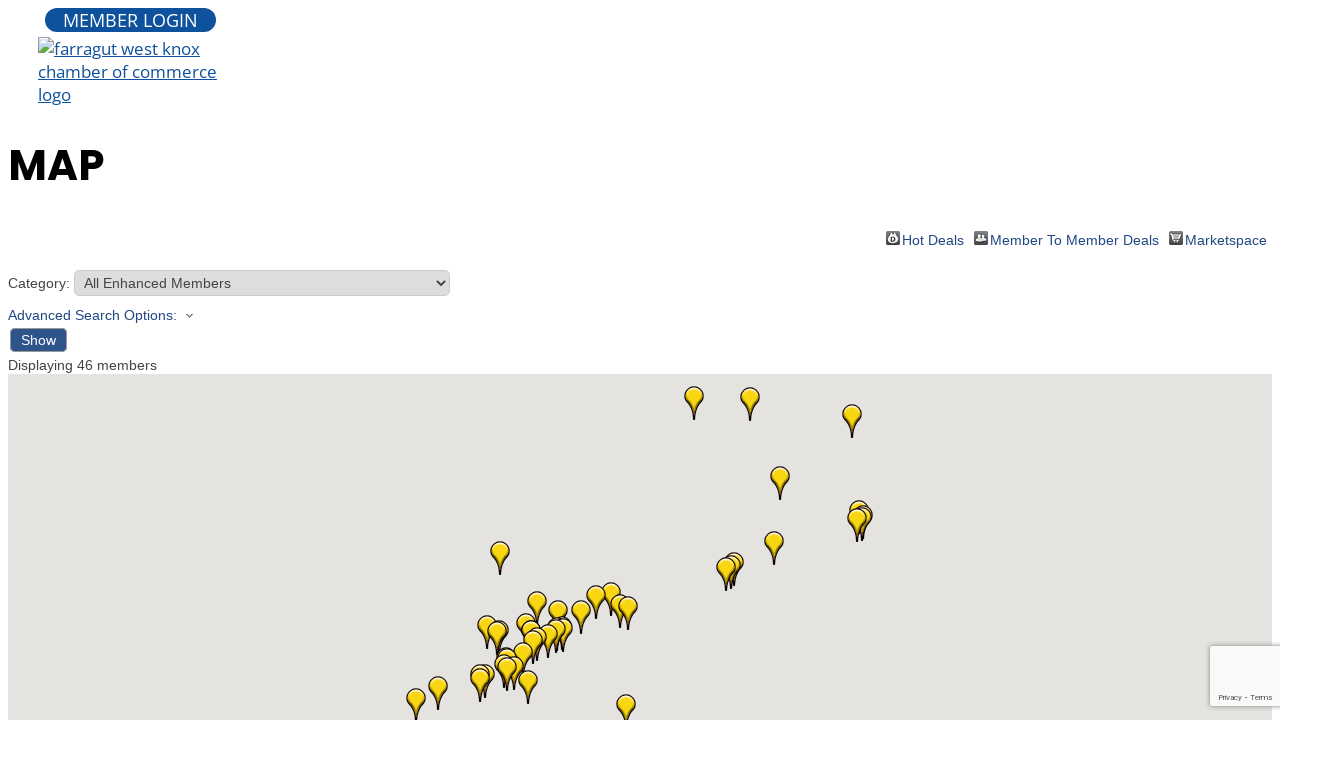

--- FILE ---
content_type: text/html; charset=utf-8
request_url: https://www.google.com/recaptcha/enterprise/anchor?ar=1&k=6LfI_T8rAAAAAMkWHrLP_GfSf3tLy9tKa839wcWa&co=aHR0cHM6Ly9tZW1iZXJzLmZhcnJhZ3V0Y2hhbWJlci5jb206NDQz&hl=en&v=N67nZn4AqZkNcbeMu4prBgzg&size=invisible&anchor-ms=20000&execute-ms=30000&cb=dhkju2puac6c
body_size: 48869
content:
<!DOCTYPE HTML><html dir="ltr" lang="en"><head><meta http-equiv="Content-Type" content="text/html; charset=UTF-8">
<meta http-equiv="X-UA-Compatible" content="IE=edge">
<title>reCAPTCHA</title>
<style type="text/css">
/* cyrillic-ext */
@font-face {
  font-family: 'Roboto';
  font-style: normal;
  font-weight: 400;
  font-stretch: 100%;
  src: url(//fonts.gstatic.com/s/roboto/v48/KFO7CnqEu92Fr1ME7kSn66aGLdTylUAMa3GUBHMdazTgWw.woff2) format('woff2');
  unicode-range: U+0460-052F, U+1C80-1C8A, U+20B4, U+2DE0-2DFF, U+A640-A69F, U+FE2E-FE2F;
}
/* cyrillic */
@font-face {
  font-family: 'Roboto';
  font-style: normal;
  font-weight: 400;
  font-stretch: 100%;
  src: url(//fonts.gstatic.com/s/roboto/v48/KFO7CnqEu92Fr1ME7kSn66aGLdTylUAMa3iUBHMdazTgWw.woff2) format('woff2');
  unicode-range: U+0301, U+0400-045F, U+0490-0491, U+04B0-04B1, U+2116;
}
/* greek-ext */
@font-face {
  font-family: 'Roboto';
  font-style: normal;
  font-weight: 400;
  font-stretch: 100%;
  src: url(//fonts.gstatic.com/s/roboto/v48/KFO7CnqEu92Fr1ME7kSn66aGLdTylUAMa3CUBHMdazTgWw.woff2) format('woff2');
  unicode-range: U+1F00-1FFF;
}
/* greek */
@font-face {
  font-family: 'Roboto';
  font-style: normal;
  font-weight: 400;
  font-stretch: 100%;
  src: url(//fonts.gstatic.com/s/roboto/v48/KFO7CnqEu92Fr1ME7kSn66aGLdTylUAMa3-UBHMdazTgWw.woff2) format('woff2');
  unicode-range: U+0370-0377, U+037A-037F, U+0384-038A, U+038C, U+038E-03A1, U+03A3-03FF;
}
/* math */
@font-face {
  font-family: 'Roboto';
  font-style: normal;
  font-weight: 400;
  font-stretch: 100%;
  src: url(//fonts.gstatic.com/s/roboto/v48/KFO7CnqEu92Fr1ME7kSn66aGLdTylUAMawCUBHMdazTgWw.woff2) format('woff2');
  unicode-range: U+0302-0303, U+0305, U+0307-0308, U+0310, U+0312, U+0315, U+031A, U+0326-0327, U+032C, U+032F-0330, U+0332-0333, U+0338, U+033A, U+0346, U+034D, U+0391-03A1, U+03A3-03A9, U+03B1-03C9, U+03D1, U+03D5-03D6, U+03F0-03F1, U+03F4-03F5, U+2016-2017, U+2034-2038, U+203C, U+2040, U+2043, U+2047, U+2050, U+2057, U+205F, U+2070-2071, U+2074-208E, U+2090-209C, U+20D0-20DC, U+20E1, U+20E5-20EF, U+2100-2112, U+2114-2115, U+2117-2121, U+2123-214F, U+2190, U+2192, U+2194-21AE, U+21B0-21E5, U+21F1-21F2, U+21F4-2211, U+2213-2214, U+2216-22FF, U+2308-230B, U+2310, U+2319, U+231C-2321, U+2336-237A, U+237C, U+2395, U+239B-23B7, U+23D0, U+23DC-23E1, U+2474-2475, U+25AF, U+25B3, U+25B7, U+25BD, U+25C1, U+25CA, U+25CC, U+25FB, U+266D-266F, U+27C0-27FF, U+2900-2AFF, U+2B0E-2B11, U+2B30-2B4C, U+2BFE, U+3030, U+FF5B, U+FF5D, U+1D400-1D7FF, U+1EE00-1EEFF;
}
/* symbols */
@font-face {
  font-family: 'Roboto';
  font-style: normal;
  font-weight: 400;
  font-stretch: 100%;
  src: url(//fonts.gstatic.com/s/roboto/v48/KFO7CnqEu92Fr1ME7kSn66aGLdTylUAMaxKUBHMdazTgWw.woff2) format('woff2');
  unicode-range: U+0001-000C, U+000E-001F, U+007F-009F, U+20DD-20E0, U+20E2-20E4, U+2150-218F, U+2190, U+2192, U+2194-2199, U+21AF, U+21E6-21F0, U+21F3, U+2218-2219, U+2299, U+22C4-22C6, U+2300-243F, U+2440-244A, U+2460-24FF, U+25A0-27BF, U+2800-28FF, U+2921-2922, U+2981, U+29BF, U+29EB, U+2B00-2BFF, U+4DC0-4DFF, U+FFF9-FFFB, U+10140-1018E, U+10190-1019C, U+101A0, U+101D0-101FD, U+102E0-102FB, U+10E60-10E7E, U+1D2C0-1D2D3, U+1D2E0-1D37F, U+1F000-1F0FF, U+1F100-1F1AD, U+1F1E6-1F1FF, U+1F30D-1F30F, U+1F315, U+1F31C, U+1F31E, U+1F320-1F32C, U+1F336, U+1F378, U+1F37D, U+1F382, U+1F393-1F39F, U+1F3A7-1F3A8, U+1F3AC-1F3AF, U+1F3C2, U+1F3C4-1F3C6, U+1F3CA-1F3CE, U+1F3D4-1F3E0, U+1F3ED, U+1F3F1-1F3F3, U+1F3F5-1F3F7, U+1F408, U+1F415, U+1F41F, U+1F426, U+1F43F, U+1F441-1F442, U+1F444, U+1F446-1F449, U+1F44C-1F44E, U+1F453, U+1F46A, U+1F47D, U+1F4A3, U+1F4B0, U+1F4B3, U+1F4B9, U+1F4BB, U+1F4BF, U+1F4C8-1F4CB, U+1F4D6, U+1F4DA, U+1F4DF, U+1F4E3-1F4E6, U+1F4EA-1F4ED, U+1F4F7, U+1F4F9-1F4FB, U+1F4FD-1F4FE, U+1F503, U+1F507-1F50B, U+1F50D, U+1F512-1F513, U+1F53E-1F54A, U+1F54F-1F5FA, U+1F610, U+1F650-1F67F, U+1F687, U+1F68D, U+1F691, U+1F694, U+1F698, U+1F6AD, U+1F6B2, U+1F6B9-1F6BA, U+1F6BC, U+1F6C6-1F6CF, U+1F6D3-1F6D7, U+1F6E0-1F6EA, U+1F6F0-1F6F3, U+1F6F7-1F6FC, U+1F700-1F7FF, U+1F800-1F80B, U+1F810-1F847, U+1F850-1F859, U+1F860-1F887, U+1F890-1F8AD, U+1F8B0-1F8BB, U+1F8C0-1F8C1, U+1F900-1F90B, U+1F93B, U+1F946, U+1F984, U+1F996, U+1F9E9, U+1FA00-1FA6F, U+1FA70-1FA7C, U+1FA80-1FA89, U+1FA8F-1FAC6, U+1FACE-1FADC, U+1FADF-1FAE9, U+1FAF0-1FAF8, U+1FB00-1FBFF;
}
/* vietnamese */
@font-face {
  font-family: 'Roboto';
  font-style: normal;
  font-weight: 400;
  font-stretch: 100%;
  src: url(//fonts.gstatic.com/s/roboto/v48/KFO7CnqEu92Fr1ME7kSn66aGLdTylUAMa3OUBHMdazTgWw.woff2) format('woff2');
  unicode-range: U+0102-0103, U+0110-0111, U+0128-0129, U+0168-0169, U+01A0-01A1, U+01AF-01B0, U+0300-0301, U+0303-0304, U+0308-0309, U+0323, U+0329, U+1EA0-1EF9, U+20AB;
}
/* latin-ext */
@font-face {
  font-family: 'Roboto';
  font-style: normal;
  font-weight: 400;
  font-stretch: 100%;
  src: url(//fonts.gstatic.com/s/roboto/v48/KFO7CnqEu92Fr1ME7kSn66aGLdTylUAMa3KUBHMdazTgWw.woff2) format('woff2');
  unicode-range: U+0100-02BA, U+02BD-02C5, U+02C7-02CC, U+02CE-02D7, U+02DD-02FF, U+0304, U+0308, U+0329, U+1D00-1DBF, U+1E00-1E9F, U+1EF2-1EFF, U+2020, U+20A0-20AB, U+20AD-20C0, U+2113, U+2C60-2C7F, U+A720-A7FF;
}
/* latin */
@font-face {
  font-family: 'Roboto';
  font-style: normal;
  font-weight: 400;
  font-stretch: 100%;
  src: url(//fonts.gstatic.com/s/roboto/v48/KFO7CnqEu92Fr1ME7kSn66aGLdTylUAMa3yUBHMdazQ.woff2) format('woff2');
  unicode-range: U+0000-00FF, U+0131, U+0152-0153, U+02BB-02BC, U+02C6, U+02DA, U+02DC, U+0304, U+0308, U+0329, U+2000-206F, U+20AC, U+2122, U+2191, U+2193, U+2212, U+2215, U+FEFF, U+FFFD;
}
/* cyrillic-ext */
@font-face {
  font-family: 'Roboto';
  font-style: normal;
  font-weight: 500;
  font-stretch: 100%;
  src: url(//fonts.gstatic.com/s/roboto/v48/KFO7CnqEu92Fr1ME7kSn66aGLdTylUAMa3GUBHMdazTgWw.woff2) format('woff2');
  unicode-range: U+0460-052F, U+1C80-1C8A, U+20B4, U+2DE0-2DFF, U+A640-A69F, U+FE2E-FE2F;
}
/* cyrillic */
@font-face {
  font-family: 'Roboto';
  font-style: normal;
  font-weight: 500;
  font-stretch: 100%;
  src: url(//fonts.gstatic.com/s/roboto/v48/KFO7CnqEu92Fr1ME7kSn66aGLdTylUAMa3iUBHMdazTgWw.woff2) format('woff2');
  unicode-range: U+0301, U+0400-045F, U+0490-0491, U+04B0-04B1, U+2116;
}
/* greek-ext */
@font-face {
  font-family: 'Roboto';
  font-style: normal;
  font-weight: 500;
  font-stretch: 100%;
  src: url(//fonts.gstatic.com/s/roboto/v48/KFO7CnqEu92Fr1ME7kSn66aGLdTylUAMa3CUBHMdazTgWw.woff2) format('woff2');
  unicode-range: U+1F00-1FFF;
}
/* greek */
@font-face {
  font-family: 'Roboto';
  font-style: normal;
  font-weight: 500;
  font-stretch: 100%;
  src: url(//fonts.gstatic.com/s/roboto/v48/KFO7CnqEu92Fr1ME7kSn66aGLdTylUAMa3-UBHMdazTgWw.woff2) format('woff2');
  unicode-range: U+0370-0377, U+037A-037F, U+0384-038A, U+038C, U+038E-03A1, U+03A3-03FF;
}
/* math */
@font-face {
  font-family: 'Roboto';
  font-style: normal;
  font-weight: 500;
  font-stretch: 100%;
  src: url(//fonts.gstatic.com/s/roboto/v48/KFO7CnqEu92Fr1ME7kSn66aGLdTylUAMawCUBHMdazTgWw.woff2) format('woff2');
  unicode-range: U+0302-0303, U+0305, U+0307-0308, U+0310, U+0312, U+0315, U+031A, U+0326-0327, U+032C, U+032F-0330, U+0332-0333, U+0338, U+033A, U+0346, U+034D, U+0391-03A1, U+03A3-03A9, U+03B1-03C9, U+03D1, U+03D5-03D6, U+03F0-03F1, U+03F4-03F5, U+2016-2017, U+2034-2038, U+203C, U+2040, U+2043, U+2047, U+2050, U+2057, U+205F, U+2070-2071, U+2074-208E, U+2090-209C, U+20D0-20DC, U+20E1, U+20E5-20EF, U+2100-2112, U+2114-2115, U+2117-2121, U+2123-214F, U+2190, U+2192, U+2194-21AE, U+21B0-21E5, U+21F1-21F2, U+21F4-2211, U+2213-2214, U+2216-22FF, U+2308-230B, U+2310, U+2319, U+231C-2321, U+2336-237A, U+237C, U+2395, U+239B-23B7, U+23D0, U+23DC-23E1, U+2474-2475, U+25AF, U+25B3, U+25B7, U+25BD, U+25C1, U+25CA, U+25CC, U+25FB, U+266D-266F, U+27C0-27FF, U+2900-2AFF, U+2B0E-2B11, U+2B30-2B4C, U+2BFE, U+3030, U+FF5B, U+FF5D, U+1D400-1D7FF, U+1EE00-1EEFF;
}
/* symbols */
@font-face {
  font-family: 'Roboto';
  font-style: normal;
  font-weight: 500;
  font-stretch: 100%;
  src: url(//fonts.gstatic.com/s/roboto/v48/KFO7CnqEu92Fr1ME7kSn66aGLdTylUAMaxKUBHMdazTgWw.woff2) format('woff2');
  unicode-range: U+0001-000C, U+000E-001F, U+007F-009F, U+20DD-20E0, U+20E2-20E4, U+2150-218F, U+2190, U+2192, U+2194-2199, U+21AF, U+21E6-21F0, U+21F3, U+2218-2219, U+2299, U+22C4-22C6, U+2300-243F, U+2440-244A, U+2460-24FF, U+25A0-27BF, U+2800-28FF, U+2921-2922, U+2981, U+29BF, U+29EB, U+2B00-2BFF, U+4DC0-4DFF, U+FFF9-FFFB, U+10140-1018E, U+10190-1019C, U+101A0, U+101D0-101FD, U+102E0-102FB, U+10E60-10E7E, U+1D2C0-1D2D3, U+1D2E0-1D37F, U+1F000-1F0FF, U+1F100-1F1AD, U+1F1E6-1F1FF, U+1F30D-1F30F, U+1F315, U+1F31C, U+1F31E, U+1F320-1F32C, U+1F336, U+1F378, U+1F37D, U+1F382, U+1F393-1F39F, U+1F3A7-1F3A8, U+1F3AC-1F3AF, U+1F3C2, U+1F3C4-1F3C6, U+1F3CA-1F3CE, U+1F3D4-1F3E0, U+1F3ED, U+1F3F1-1F3F3, U+1F3F5-1F3F7, U+1F408, U+1F415, U+1F41F, U+1F426, U+1F43F, U+1F441-1F442, U+1F444, U+1F446-1F449, U+1F44C-1F44E, U+1F453, U+1F46A, U+1F47D, U+1F4A3, U+1F4B0, U+1F4B3, U+1F4B9, U+1F4BB, U+1F4BF, U+1F4C8-1F4CB, U+1F4D6, U+1F4DA, U+1F4DF, U+1F4E3-1F4E6, U+1F4EA-1F4ED, U+1F4F7, U+1F4F9-1F4FB, U+1F4FD-1F4FE, U+1F503, U+1F507-1F50B, U+1F50D, U+1F512-1F513, U+1F53E-1F54A, U+1F54F-1F5FA, U+1F610, U+1F650-1F67F, U+1F687, U+1F68D, U+1F691, U+1F694, U+1F698, U+1F6AD, U+1F6B2, U+1F6B9-1F6BA, U+1F6BC, U+1F6C6-1F6CF, U+1F6D3-1F6D7, U+1F6E0-1F6EA, U+1F6F0-1F6F3, U+1F6F7-1F6FC, U+1F700-1F7FF, U+1F800-1F80B, U+1F810-1F847, U+1F850-1F859, U+1F860-1F887, U+1F890-1F8AD, U+1F8B0-1F8BB, U+1F8C0-1F8C1, U+1F900-1F90B, U+1F93B, U+1F946, U+1F984, U+1F996, U+1F9E9, U+1FA00-1FA6F, U+1FA70-1FA7C, U+1FA80-1FA89, U+1FA8F-1FAC6, U+1FACE-1FADC, U+1FADF-1FAE9, U+1FAF0-1FAF8, U+1FB00-1FBFF;
}
/* vietnamese */
@font-face {
  font-family: 'Roboto';
  font-style: normal;
  font-weight: 500;
  font-stretch: 100%;
  src: url(//fonts.gstatic.com/s/roboto/v48/KFO7CnqEu92Fr1ME7kSn66aGLdTylUAMa3OUBHMdazTgWw.woff2) format('woff2');
  unicode-range: U+0102-0103, U+0110-0111, U+0128-0129, U+0168-0169, U+01A0-01A1, U+01AF-01B0, U+0300-0301, U+0303-0304, U+0308-0309, U+0323, U+0329, U+1EA0-1EF9, U+20AB;
}
/* latin-ext */
@font-face {
  font-family: 'Roboto';
  font-style: normal;
  font-weight: 500;
  font-stretch: 100%;
  src: url(//fonts.gstatic.com/s/roboto/v48/KFO7CnqEu92Fr1ME7kSn66aGLdTylUAMa3KUBHMdazTgWw.woff2) format('woff2');
  unicode-range: U+0100-02BA, U+02BD-02C5, U+02C7-02CC, U+02CE-02D7, U+02DD-02FF, U+0304, U+0308, U+0329, U+1D00-1DBF, U+1E00-1E9F, U+1EF2-1EFF, U+2020, U+20A0-20AB, U+20AD-20C0, U+2113, U+2C60-2C7F, U+A720-A7FF;
}
/* latin */
@font-face {
  font-family: 'Roboto';
  font-style: normal;
  font-weight: 500;
  font-stretch: 100%;
  src: url(//fonts.gstatic.com/s/roboto/v48/KFO7CnqEu92Fr1ME7kSn66aGLdTylUAMa3yUBHMdazQ.woff2) format('woff2');
  unicode-range: U+0000-00FF, U+0131, U+0152-0153, U+02BB-02BC, U+02C6, U+02DA, U+02DC, U+0304, U+0308, U+0329, U+2000-206F, U+20AC, U+2122, U+2191, U+2193, U+2212, U+2215, U+FEFF, U+FFFD;
}
/* cyrillic-ext */
@font-face {
  font-family: 'Roboto';
  font-style: normal;
  font-weight: 900;
  font-stretch: 100%;
  src: url(//fonts.gstatic.com/s/roboto/v48/KFO7CnqEu92Fr1ME7kSn66aGLdTylUAMa3GUBHMdazTgWw.woff2) format('woff2');
  unicode-range: U+0460-052F, U+1C80-1C8A, U+20B4, U+2DE0-2DFF, U+A640-A69F, U+FE2E-FE2F;
}
/* cyrillic */
@font-face {
  font-family: 'Roboto';
  font-style: normal;
  font-weight: 900;
  font-stretch: 100%;
  src: url(//fonts.gstatic.com/s/roboto/v48/KFO7CnqEu92Fr1ME7kSn66aGLdTylUAMa3iUBHMdazTgWw.woff2) format('woff2');
  unicode-range: U+0301, U+0400-045F, U+0490-0491, U+04B0-04B1, U+2116;
}
/* greek-ext */
@font-face {
  font-family: 'Roboto';
  font-style: normal;
  font-weight: 900;
  font-stretch: 100%;
  src: url(//fonts.gstatic.com/s/roboto/v48/KFO7CnqEu92Fr1ME7kSn66aGLdTylUAMa3CUBHMdazTgWw.woff2) format('woff2');
  unicode-range: U+1F00-1FFF;
}
/* greek */
@font-face {
  font-family: 'Roboto';
  font-style: normal;
  font-weight: 900;
  font-stretch: 100%;
  src: url(//fonts.gstatic.com/s/roboto/v48/KFO7CnqEu92Fr1ME7kSn66aGLdTylUAMa3-UBHMdazTgWw.woff2) format('woff2');
  unicode-range: U+0370-0377, U+037A-037F, U+0384-038A, U+038C, U+038E-03A1, U+03A3-03FF;
}
/* math */
@font-face {
  font-family: 'Roboto';
  font-style: normal;
  font-weight: 900;
  font-stretch: 100%;
  src: url(//fonts.gstatic.com/s/roboto/v48/KFO7CnqEu92Fr1ME7kSn66aGLdTylUAMawCUBHMdazTgWw.woff2) format('woff2');
  unicode-range: U+0302-0303, U+0305, U+0307-0308, U+0310, U+0312, U+0315, U+031A, U+0326-0327, U+032C, U+032F-0330, U+0332-0333, U+0338, U+033A, U+0346, U+034D, U+0391-03A1, U+03A3-03A9, U+03B1-03C9, U+03D1, U+03D5-03D6, U+03F0-03F1, U+03F4-03F5, U+2016-2017, U+2034-2038, U+203C, U+2040, U+2043, U+2047, U+2050, U+2057, U+205F, U+2070-2071, U+2074-208E, U+2090-209C, U+20D0-20DC, U+20E1, U+20E5-20EF, U+2100-2112, U+2114-2115, U+2117-2121, U+2123-214F, U+2190, U+2192, U+2194-21AE, U+21B0-21E5, U+21F1-21F2, U+21F4-2211, U+2213-2214, U+2216-22FF, U+2308-230B, U+2310, U+2319, U+231C-2321, U+2336-237A, U+237C, U+2395, U+239B-23B7, U+23D0, U+23DC-23E1, U+2474-2475, U+25AF, U+25B3, U+25B7, U+25BD, U+25C1, U+25CA, U+25CC, U+25FB, U+266D-266F, U+27C0-27FF, U+2900-2AFF, U+2B0E-2B11, U+2B30-2B4C, U+2BFE, U+3030, U+FF5B, U+FF5D, U+1D400-1D7FF, U+1EE00-1EEFF;
}
/* symbols */
@font-face {
  font-family: 'Roboto';
  font-style: normal;
  font-weight: 900;
  font-stretch: 100%;
  src: url(//fonts.gstatic.com/s/roboto/v48/KFO7CnqEu92Fr1ME7kSn66aGLdTylUAMaxKUBHMdazTgWw.woff2) format('woff2');
  unicode-range: U+0001-000C, U+000E-001F, U+007F-009F, U+20DD-20E0, U+20E2-20E4, U+2150-218F, U+2190, U+2192, U+2194-2199, U+21AF, U+21E6-21F0, U+21F3, U+2218-2219, U+2299, U+22C4-22C6, U+2300-243F, U+2440-244A, U+2460-24FF, U+25A0-27BF, U+2800-28FF, U+2921-2922, U+2981, U+29BF, U+29EB, U+2B00-2BFF, U+4DC0-4DFF, U+FFF9-FFFB, U+10140-1018E, U+10190-1019C, U+101A0, U+101D0-101FD, U+102E0-102FB, U+10E60-10E7E, U+1D2C0-1D2D3, U+1D2E0-1D37F, U+1F000-1F0FF, U+1F100-1F1AD, U+1F1E6-1F1FF, U+1F30D-1F30F, U+1F315, U+1F31C, U+1F31E, U+1F320-1F32C, U+1F336, U+1F378, U+1F37D, U+1F382, U+1F393-1F39F, U+1F3A7-1F3A8, U+1F3AC-1F3AF, U+1F3C2, U+1F3C4-1F3C6, U+1F3CA-1F3CE, U+1F3D4-1F3E0, U+1F3ED, U+1F3F1-1F3F3, U+1F3F5-1F3F7, U+1F408, U+1F415, U+1F41F, U+1F426, U+1F43F, U+1F441-1F442, U+1F444, U+1F446-1F449, U+1F44C-1F44E, U+1F453, U+1F46A, U+1F47D, U+1F4A3, U+1F4B0, U+1F4B3, U+1F4B9, U+1F4BB, U+1F4BF, U+1F4C8-1F4CB, U+1F4D6, U+1F4DA, U+1F4DF, U+1F4E3-1F4E6, U+1F4EA-1F4ED, U+1F4F7, U+1F4F9-1F4FB, U+1F4FD-1F4FE, U+1F503, U+1F507-1F50B, U+1F50D, U+1F512-1F513, U+1F53E-1F54A, U+1F54F-1F5FA, U+1F610, U+1F650-1F67F, U+1F687, U+1F68D, U+1F691, U+1F694, U+1F698, U+1F6AD, U+1F6B2, U+1F6B9-1F6BA, U+1F6BC, U+1F6C6-1F6CF, U+1F6D3-1F6D7, U+1F6E0-1F6EA, U+1F6F0-1F6F3, U+1F6F7-1F6FC, U+1F700-1F7FF, U+1F800-1F80B, U+1F810-1F847, U+1F850-1F859, U+1F860-1F887, U+1F890-1F8AD, U+1F8B0-1F8BB, U+1F8C0-1F8C1, U+1F900-1F90B, U+1F93B, U+1F946, U+1F984, U+1F996, U+1F9E9, U+1FA00-1FA6F, U+1FA70-1FA7C, U+1FA80-1FA89, U+1FA8F-1FAC6, U+1FACE-1FADC, U+1FADF-1FAE9, U+1FAF0-1FAF8, U+1FB00-1FBFF;
}
/* vietnamese */
@font-face {
  font-family: 'Roboto';
  font-style: normal;
  font-weight: 900;
  font-stretch: 100%;
  src: url(//fonts.gstatic.com/s/roboto/v48/KFO7CnqEu92Fr1ME7kSn66aGLdTylUAMa3OUBHMdazTgWw.woff2) format('woff2');
  unicode-range: U+0102-0103, U+0110-0111, U+0128-0129, U+0168-0169, U+01A0-01A1, U+01AF-01B0, U+0300-0301, U+0303-0304, U+0308-0309, U+0323, U+0329, U+1EA0-1EF9, U+20AB;
}
/* latin-ext */
@font-face {
  font-family: 'Roboto';
  font-style: normal;
  font-weight: 900;
  font-stretch: 100%;
  src: url(//fonts.gstatic.com/s/roboto/v48/KFO7CnqEu92Fr1ME7kSn66aGLdTylUAMa3KUBHMdazTgWw.woff2) format('woff2');
  unicode-range: U+0100-02BA, U+02BD-02C5, U+02C7-02CC, U+02CE-02D7, U+02DD-02FF, U+0304, U+0308, U+0329, U+1D00-1DBF, U+1E00-1E9F, U+1EF2-1EFF, U+2020, U+20A0-20AB, U+20AD-20C0, U+2113, U+2C60-2C7F, U+A720-A7FF;
}
/* latin */
@font-face {
  font-family: 'Roboto';
  font-style: normal;
  font-weight: 900;
  font-stretch: 100%;
  src: url(//fonts.gstatic.com/s/roboto/v48/KFO7CnqEu92Fr1ME7kSn66aGLdTylUAMa3yUBHMdazQ.woff2) format('woff2');
  unicode-range: U+0000-00FF, U+0131, U+0152-0153, U+02BB-02BC, U+02C6, U+02DA, U+02DC, U+0304, U+0308, U+0329, U+2000-206F, U+20AC, U+2122, U+2191, U+2193, U+2212, U+2215, U+FEFF, U+FFFD;
}

</style>
<link rel="stylesheet" type="text/css" href="https://www.gstatic.com/recaptcha/releases/N67nZn4AqZkNcbeMu4prBgzg/styles__ltr.css">
<script nonce="eTeDGFCgwudFdVWztpy5kg" type="text/javascript">window['__recaptcha_api'] = 'https://www.google.com/recaptcha/enterprise/';</script>
<script type="text/javascript" src="https://www.gstatic.com/recaptcha/releases/N67nZn4AqZkNcbeMu4prBgzg/recaptcha__en.js" nonce="eTeDGFCgwudFdVWztpy5kg">
      
    </script></head>
<body><div id="rc-anchor-alert" class="rc-anchor-alert"></div>
<input type="hidden" id="recaptcha-token" value="[base64]">
<script type="text/javascript" nonce="eTeDGFCgwudFdVWztpy5kg">
      recaptcha.anchor.Main.init("[\x22ainput\x22,[\x22bgdata\x22,\x22\x22,\[base64]/[base64]/[base64]/[base64]/[base64]/[base64]/KGcoTywyNTMsTy5PKSxVRyhPLEMpKTpnKE8sMjUzLEMpLE8pKSxsKSksTykpfSxieT1mdW5jdGlvbihDLE8sdSxsKXtmb3IobD0odT1SKEMpLDApO08+MDtPLS0pbD1sPDw4fFooQyk7ZyhDLHUsbCl9LFVHPWZ1bmN0aW9uKEMsTyl7Qy5pLmxlbmd0aD4xMDQ/[base64]/[base64]/[base64]/[base64]/[base64]/[base64]/[base64]\\u003d\x22,\[base64]\\u003d\x22,\x22wokRYMKFZMKbc3APw61kw5oFSkM4BMOVQTfDhgnCssO5bBzCkT/Dn04aHcOWwr/Cm8OXw7NNw7wfw6lgQcOgacKyV8KuwoIqZMKTwrgBLwnCvcK9dMKbwojCt8OcPMK1Mj3ComNww5pgXQXCmiIBDsKcwq/Dm1nDjD9FBcOpVl3CqDTClsOQQcOgwqbDv1M1EMOWKMK5wqw1wonDpHjDgiEnw6PDgcKETsOrE8Ovw4hqw7FKasOWERI+w58IHgDDiMK/[base64]/CosKzeMOFwovDum15N8KWw6LCv8OwQCbDsMOkQMOQw6vDuMKoKMOibsOCworDqHMfw4IjwrfDvm9/UMKBRyRAw6zCuhPCp8OXdcO1ecO/w5/ClsOFVMKnwpTDqMO3woFxaFMFwr3ChMKrw6R5YMOGecKywpdHdMKWwr9Kw6rChcOEY8Odw4/DhMKjAl7Drh/DtcKrw7bCrcKlSFVgOsOpYsO7wqYUwoogBXIAFDp9wpjCl1vCn8KdYQHDsW/ChEMDSmXDtCIxG8KSXMOLAG3CvG/[base64]/Dq8KkwqXCs8Kww70UAsKiwoN8wrzCtsKHFHsRw5DDpsKnwrvCq8K2f8KXw6UdKE5ow7s/wrpeGGxgw6wEK8KTwqs3GgPDqztsVXbCu8Ktw5bDjsOjw6hfP3zClhXCuAfDoMODISLCnh7Ct8Kuw79awqfDscKwRsKXwpQ/AwZfwpnDj8KJWjJ5L8O+VcOtK2jCh8OEwpFDOMOiFg4mw6rCrsODdcODw5LCokPCv0sMbjArWlDDisKPwqvCiF8Qb8OxAcOew43DhsOPI8O7w7Y9LsOrwp0lwo1zwrfCvMKpNsK/wonDj8KBFsObw5/DocOcw4fDukbDnzdqw4NKNcKPwpbCtMKRbMKHw4fDu8OyKzYgw6/[base64]/DmVl8wo0uw4fCsiYHwr7Ct8OTwovCjQx+VANSfDrCpcKcFQtFw4JFQMO/w7BxYMO/B8Kiw4LDkQ3DnMOJw4PChQxHwrTCug3CtsKwPMK2w7fCoT1cw65+MsOIw5F6EA/CuEpWcsObwqPDgMOkw6TCnipMwooWCQ/[base64]/woDCmcKZwqzCncKxw6/Ck8OawoPCncKjLsKPRcKVwprCqWlaw5vCvBMcU8O/[base64]/Du33Ck2DCrsOWwpFBwpktI8KeV8OkTMKOw6ZPejzDqMKtw4VTTsOWST7Cn8KSwpzDksODezXDqRsuYMKBw6fCsWDCjVnCrADCgcK1HsOhw5NVBsOQWh8yCMOlw43DucK+wqBgdEXDusOnwq7CmErCnkDDlkkdZMOmW8O/w5PCocKTwrXCqyXDrsKmGMK8CnbCpsK4wocTHFHDoCHCtcKKQhJew7h/w59Ww7V2w6bCmMOOXsOqwrDCocOrVE8EwqEgwqIDR8OQWkJHw5QLwo7ClcOUIyNca8KQwoPCg8ODw7PCsAw5W8OdD8KZAl0/DTjCnV4zwqnCt8OZwpLCqsKnw6bDvMKfwpAzwr/DjBoVwqI7DB5ib8Kaw6HDvA/CrQDCrA9hw4/[base64]/CsnJ4wpDDkMKlEhrDiRDCtcK4EjDDiE/[base64]/w6lqwrxZwpDDvEkbREoXN8O3w7JfTnDCmcOadMKgAcKNw757w7LDrgvCr0XCrDXCmsORAcK2LFxeMD9qe8K/FsOeOcObHmhbw6HDsHDCo8O4V8KIwrHCncOiwrBuaMKJwobCoBjCoMOSw77CtU8owo1Sw57DvcKdwq/DkD7CiQM5w6jChsKuw4UqwqPDnQsXwrDCm3p9AsOME8K0w6xMw7Q1w4nCkMO/QxwYwqMMw4DChVHCg3DDhWTCgEAiw5ghd8KURjzCngZYJnQGf8OTwr7CgxFxwp3Dp8Olw5DDjHpZO34Zw6zDs07Dsls8WlpBWsK7wqsbcsOzw53Dmh9UE8OOwqzCpsO8Y8OIHsOkwoddNsOrAhYHccOtw7zCpMKmwqxrw4M5aljCgAzDrsKlw4PDq8KhDRx8c2pRLQ/CmRbCizLDlVdswoTClEfCmSnCgsOHw6scwoEIB29eJcOLw7PDkh4Fwo3CvTZ2wrXCuhA+w5sTw6x+w7YOwp/Ct8OBP8K6wphbZWs/w43DnWTCl8K+Vn5JwoDDpx8xWcOcLzc2CRxFG8O/wofDiMKIVsKtwp3DsD/DhA3CoDImw6jCujvDnifDgMKNIn4Ow7bDh0XDhH/Dq8KoXG8HZMOxw6JPGzTDlMKww7rCrsK4U8OTwrIaYC8+bGjChCHCh8O5L8KbLD7CrnIKecKXwpp5w7MjwqfCsMK3wrrCgMKSI8O7bhHDocOXwpbCoUJ8wrUvQ8O3w7hKfsKiGnjDj3zCuQYEJcK7UmbDtMKdwqrDv2vDvirDusKoRWtewp/CkD7CpnPCqzx+N8KLRsKpfUHDu8OYwqfDpMKkWlLCnGsvPMOLCMOQw5B8w6rClsOfPMKiwrfCnCzCpl/[base64]/w79CYcK1UWJQAQ/[base64]/CuMOEPsKVwrPDuznCg1M6esKRw7VMw5Z+JTB9w7DDmcKIbcO4b8K/wo5ZwrXDvnvDqsK+ez3Dk0bDt8ONw5krFQLDsXVkwp8Jw5cRNWfDosOzw6k/LHLChsKXdjDDgGxNwr3CvTfCqVXDgUsnwqPDnDHDiTNGJlBEw5zCtiHCuMKfWVVsdMOlXULCgcOHw4jDshDCqcKvXmV7w6pXwppeUzfCvBnDksOXw44cw6nClTHDkSNkwqHDsxZNMkwiwpshwrjDhcOHw40Iw7Vsb8KPdFI+BSBFLF3CqsKyw6Y/w5A5w5LDusK3MMKeXcK7LEHCr0PDhsOrewMVH0x4w6AQOTvDmsKAf8KJwq/DqXjCuMKpwrXDjcKFwrHDjwDChMO3Y17DlMOewq/DhMKgw6TCucO+OBXCmFXDi8OLw6jDj8OWWMKZw4XDtV0ffB4afcORcFAiGMO3BMOSUEV1wrnDs8OydcOQb28WwqfDtW8gwoI8BMKewqDCqSlyw5B/MMOyw4jCr8Omwo/DkMKvKcObdhB7HxnDssOew4wvwrxKY3Yrw4HDinDDm8Kww4jCpcOHwqXCgsOQwqENXMKKfCrCn3HDscO/wqhhM8KhDlDChC7DmcO3w6jCj8KaQCnCjcOSJR3CoS0RXsKTwoXDm8Kjw6wdN3FdMEPChMKCwr0mfcO9Aw/Dq8KFcxLDq8OEwqJ+QMKnQMOxU8KTfcKhwq5+w5PCsiJcw7hHw73DvUtcwq7CrTkuworDjSQdMsOTw6tKw6fCgAvCh0UMw6fCgcO5w5HDhsKZw5h7RkBSBh7CnwZHCsOnPEPCm8KtW3MrfcOdwppCPC8aZ8Orw4vDsQfCoMOkRsObcMOQBsK/w4BeVyZlbwFofDpFw7rDpWMMUX5Ww6M1w7UEw4HDkWFkTjQQOkjCgcOFw6B6Vx48Y8ORw7rDjhrDs8K6KFzDphtyEToBw73DsVcTwpcbOlHCqsKow4DDsS7Ci1rDviMmwrTChsKKw5s+w4N7YkjCu8KEw7PDk8O2asOsBMOXwqJhw5M6XQ/DkcODwr3DmTEyUUXCqMOAccOyw79Yw6XClBNPKMOqZcOpbWfCgAgsMWTDqHnCvMO7w58/a8K3HsKJwp97P8KoO8Ogw4bClUTDksO4wq4zP8OyEARtPcOzw6/DpMO6w4zCmwALw4ZCw47Ch3Zaa28gw6vCjynDpVIXNSEKKTUnw7nDlh5uIBNwLcO2w7YBw5vCi8OVcMOiwpRuAcKYKMKgcltww4zCsB3DmcO8wqjCnjPCvQ7DhChIfScrOBYQDMOqwrNzwpFDCGYOw6PDvh5Pw7XCgW1Lwo0NDGfCjUQtw6vCkMK4w5d/CmXCtnTDt8KdOcKCwoLDpVAfEMK2wqfDrMKBIUQtwozCiMO6T8OWwpzDsQTDjHsWfcKKwpzDmMOPUMKZwqNVw7dWK3HCssOuHTp7ODTCikPDisOSw7/DmsOBwr/[base64]/[base64]/DonfCkj5uUWQ4ACzDm8OswopowpHDtMOmw61cwpHChcKsNDBYwqPCiwrCsXlRccOTdMKCwprCmcOTw7bCvsOmSAzDh8O6ainDpTtFSGtrwpl7wqESw5LCrsKkwoXCvMKBwosmXBzCrl8vw43CqMKgaxN0w4B9w5MGw7/CssKqw6HDrsOsRRRLwpQXwotAeyLCtMKmw7QJwopgwq1BMQbDiMKWIjUAKj3CscKFOMOQwqrDksO5dcK7w4AJEMK/wr4wwqPCqcOyeF5cwr8Hw4JgwrE4w47DlMK4acKYwqB9Kg7Cm2Evw5QObiMaw64rw5XDjcK6wovDg8KNwr8SwpIZT2zDtsKPw5TDsGLCicKgMMKqw47DhsO0T8KWScOsTjPDl8KJZ0zChcKHDMOTSU/CicOyNMKfw5YMAsKhwqbCji5uw6g+PT0QwrXCs3jDtcO7w67DtsKXIllRw5vDl8ODwrTCn3vCunNywp5bcMOMacO5wqLCl8K8wprChgXCmMOjfcKcJcKGwqzDvHRAc2BeWcKuVsKsBcKHwovCqcO/w6EKw6hFw5fCtyRcwozCoEDDo0PCsnjDpHo7w7XDrMKmH8K8w5p3S0J4woDDl8OlcFXCp24TwpUqw6hkKsKdUWQVZsKtGm/DkhpRwrwrwqjDqMKzXcKzJ8Omwod6w63ClsKXSsKEdMKsYcKJN2gkwrnDpcKgcR/[base64]/DkMKpXgg9IcOAajhTb8O3LhPDsiIcd8KZw6nCrcK5EFLDsEPDkMOGwp/[base64]/CnMK5wqbDqMK0wrPDjMOxZFDCgR8xBsKLwqXCtWwjwotyXUDCgz5gw5jClMKPZAvClcKVacOCw4HDn0xLAMO8woXDujJcL8KJw4w6w4YTw6TDlQvCtGEhCcKCw70aw7dlw64yPMKwS23DqcOowocRa8K1O8K6KkvDvcKdLwYUwro/w5fCvsKxWy3CscOaQMOuRcO5YsOwT8KONcODwrbDiQtawo1nesO2PcKSw69Hwo8MccO4AMKOZMOrCMKqw6IhP03ClEHCtcOFwqjDrsOnQcKPw7XDp8Krw4dgNcKZH8Ogw4UMwpFdw6x0woNQwoPCscO3w7LDtWN0XMKtB8Kcw5xQwqbCtsKiw7Q5BzlBw47DjWpTIy/CrGUKEMKlw7kdwrvCnDJfwqbDvTbDk8KPw4nDqsO3w4zDo8KtwrBhH8KVPT/DtcO8McKQJsKgwoZYwpPDlkoew7XCkypKwpzDum84IyzCiVbDsMKEwqbDssOdw6NsKi5ew4PCqsKdTsK1w5QZwqLCnsO+wqTCr8KxcsKlw7nDj15+wosOf1Bjw6R3BsKIcWkOw6Y5w6fDrTkZw5HDmsKvPzB9QCfDjwPCr8O/w6/[base64]/DiWLCs3rCgw/DoknDvGXCn8O1w7tvwq5qw7ZsTgDCkcOewr/DtsK4w6nCmH3DmMOMw6l3YQ1qwpI4w5k7YgDCqsO+w7Yxwq1WPwrDp8KLOcK9TnoPwrZzFUnChMOHwq/Cv8ObYy7DhFrChMO2S8OafcKrw5DDncKLIRkRwqfCtsKKU8KENg/CvHLCmcKNwr8/LXLCnSXCsMO+wpvDlFp9M8O+wocEwrp2wrEDORxNZk06w43Dp0QRN8OQw7Nbwqthw6vCocKcwpPDt3UfwrVWw4dmMhF9wqt4w4crw6bDrj8pw5fCksOgw4NSfcOhdcOMwqJJwoPCrkfCtcKLwqfDqsKLwownWcOgw6g/eMO/[base64]/[base64]/w5ctXcKyeMKXXsO3fSXCmcOiw7Ymw5/DssOAw7PDg8OHSATCncKkdcKiBMOFXmTDginCr8Opw5XDt8Kow5xmwqTCp8Obw7vCpcK8b15oSsKzwpliw5jDnkp0ZUXDoE0WQsO7w4bDq8O9w5k3VMOCN8OcYMKrw7XCrhpFccOdw4XDqQPDnsOJHy0vwr/[base64]/wqdIw6TCs8Ozw7XDoAzCh8KDCSHDmi7ChsK2woAiw5ROazjCrsKDNjphd25oIy7DpX83w4vDocOKZMODU8KyHCAvw4F4wpfCo8O5w6pTLsOVw4l5QcOZwowSwo0iCAkVw6jClMOUwo/CssKAbsORw5ZOwoHDnsOuw6pRwqgfw7XCt1BIMCjDsMKbAsKVw5lLFcOxXMKNPQPDiMOQbm0swpvDj8KePMKwTTnDgUrDsMKCU8K6NMOzdMOUwooGw4/Dh2Naw54fDsOyw4/DhcOtfhs9w47CgsOEc8KeLmE5wpszRMOrwr9JKsO1GsO9wrg3w4TCpGwRO8K9OcKqKGXDq8OTQsOdw7vCrAkKPlpsOWxyLTY0w5rDtSZCW8OPw63Dt8Orw5DDsMO4e8O4w4XDgcOxw4XDryY8cMOfTyvDjcOdw7Qhw77DksOAFcKqQhXDsiHCmFZtw4PDjcK/w65SKUUjO8OlGFDCqMOhwq7DuSdwX8OvEwfCmFIYw4TCksOBMgXDnyEGw67DjUHDh3d5CBLCkBsyRAdSK8Kiw5PDsg/[base64]/w5HCp8K6w6XDj1vCtHpkQsOhwoFJdsKSPG/CvXpvwq3CqMKLw4HDusOxw6jCigbDihrCs8Okw58qwq7CusOwTWpmRcKsw6TDrlnDuTnCtB7CncKQFRRaXm0ERx1Uw68fwphewqfCmsKCwpJnw4XCiB/CoFHDiBsVLcKPFDhxC8KdEsK3woXDo8Kbc1Jxw7jDp8OLw4xFw7DDo8O1ZE7DhcKoSy/DuX4RwocJecKtYBV0w7kuwo4LwrDDvTrDmwVsw6nCv8Kzw41AU8OFwpTDvcK1wrvDvgfCiCdLDRbCpcOmOioOwqNHwr9Fw6nDgSdnJ8KLalAFI3/Cu8KWwqzDkGRUw5UGd0AEKj55w5d4VSoyw64SwqsnIjscwq3DlMKjwqnCgMKZwpR7HsOlwq/[base64]/[base64]/MMO8S8O3aD7DsMKlN8KZEFd7wqBrw4DDmErDs8OYw6FOwr9UQHJzw6rCusOSw6/[base64]/CssO9w7TCo8KIFSxTw7ZAwptHCHd7asOrPsKLwoXCm8OXL0XDtMOIwpU9w4Vqw7tbwoLDqsKxTsOswpnDmEnDkkHCr8KcHcO9Mwodw4HDqcKfwrfDlg47w6bDu8K/w5AQSMOkE8Oxf8OGcyQrFcOJw7nDkggIfcKcZnE0dhzCoVDCqcKBOn1Kw6PDgiMnwpliIHDDpTIuw4rDuyrCqQtjIHsRw6vDomonc8OWwrhXwpLDjT9cwr/CtCRyTMOjd8KTBcOSB8OTZW7DiSxNw7XChTTDpAlkQ8Kdw7MIworDv8OzRMOPGVrDjMOkYsOccMK/w6XDhMKEGDYsWMOZw4zCkX7CuDgqwpE/bMKSwoHCsMOIMzcYa8O1w5bDtG88QsK1w4zCi3bDmsOdw7hUVHpLwr3DvGzDqcKcwqcuwo7DusOhwrLCil4HI3PCn8KUI8KpwpvCrMO/[base64]/Dgk7Cqx5ZUSXDjEXCsis9w5xMw5N7GkjCu8Olw7fCrsKWw7gMw7HDnsKOw4lZwqssTsOmNcOSF8K+LsOSw5rCo8Ouw7/DjsKIZmosKTdcw6bDtcK2JXnChUNpOMKnIsOhwrjDsMKWDMORB8KHwq7DpsKBwpnDlcKWeD9Zw5UVwq87csKLWMOEccKVw7VoPMOuGhbChQ7Cg8Kqw6pXcU7CuGPDrcKyecOXZcObEcO9wrptK8KFVB1+bhLDrG/DvMKCw65bDULChCs0c2BFDhcfHMK9wqzCqcO4DcOiV1luCVvCs8KwTsO1RsOfwooPV8OawpFPI8KWwpRvOyolFkxZfGoAFcOaOwzDrFrDsAFNwr9fwobDl8OTSQhuw5xqYcKZwpzCocKgw4PCksOzw7/Ds8OfIMO/w7otwrPCqRfDjsKvXMOHR8OAUwDDkhVPw7whWcOCwqvCuE1sw7goUsKgUijDucKwwp1VwrPCmDMPw7zCuXVGw6zDlwoVwrs1w59KBinDkcOROMOVwpNywofDscO/[base64]/[base64]/KMKNwr8mDwHCrSDDhlbCt8KjEm3Dk8K6wp7CiSs2w5nCkcObRSDCmkgVZsKWeVzDuUwJQExzL8K8OmchHkDDgknDpWnDnsKOw7/Cq8OQTcOoDF/DjMKGZU5UPMKZw7N3GznDjnlGUsOiw7nCicO5P8OXwpnCp3fDucOsw5UJwojDp3TCk8O3w49nwoQPwprDoMOtHcKOw4Fuwo7DnFzDhBt/[base64]/[base64]/CmsOzTTMYwp7CpmQ6JcK4wp/CrsOhw7ZSZWvCgsKmd8OYBTfDkDTCiBvCmcKcTi/[base64]/[base64]/DiRvDozhLw7rCiTHDh2l/w5bDoTDCiiUvw4HCu2HDo8K2c8OWXMKfw7TDtzPDo8OCPsOlWmpHwrPDsWzDnsO0wrTDhMKgeMOOwo3DhCVFD8K/w7bDu8KZSsONw5HChcO+NcK9wpx7w7pITDcoU8OOEMOvwptqwppkwp58EWhPJUDDvR/Du8Ktwqs/[base64]/DkVNTwpt9w6cgFcOjYyzDl8KVYcOowp54TcOTw4HCrsKmWD/Cv8OXwpF5wqTCqMOVTwgzAcKVwqPDn8KXwrcTKFFCNDlqwqjCs8Oxwp/DssKECsKiKsOBwpLDhcOQflJrwrBPw7loUnFVw5rCpyHChB5PdcOawp5IJ185wrvCvsK/OW/DqHBQfz8YEMKxYMK9wqrDiMOzw6EzCMOTwrHDh8OEwq0BOkcqZcKdw6BHYsKGADnCuFvDtn8XbMO4w4XDpWkZdkJYwpjDhAMswqrDm2sRZmIeaMOCBBp1wrDDtlLCssKKJMKtw5nCpzoRwpxpaVIAUD/[base64]/eMOcHHjCszTDkg5Ew6DDksOBwqTCmMK5w6PDuSvCkFzDu8KtY8KNw4XCvsKQM8Kkw7HCiyohwrBTH8Ksw4oSwp9JwpHDrsKXLcKywqBEwrMESgHCs8OvwpTDsjMcwr7Ch8K1DMOdw5Y8woTChE/DvcK3w7/CucKbIQfDpyjDjcOiwro7wrXDtMKqwqFKw78LAmTDrnHCkkLDosO3NMK0w7cEMxjCt8Odwo9/Gz/ClMKgw6TDmALCvcONw4vDjMOAVX90SsKPCg/CqMOMw5keKcKQwo1gwpsnw5LDqcOpEG/Cr8K/TCcdXcOzw5NIf09NMUXChBvDkSkMwohTw6VtHy1GVsO+wpAlSgPCpFLDoFQKwpRbXjPCl8OlfE3DocOlIlrCrMKhwoJrCgBxQjQeKUfCqsOrw6bChWbCs8O2ScODwqopwpkodsKPwoBnwonCtcKqAsKzw7pVwq5QT8KWJMOCw54BAcK/[base64]/CiEMfVk7Cpj9Fe8KtNMO8wrzDlUoTwqV/[base64]/bW/DrcOJChbCgsO/XcO7BTPCkVp8w7dsw63DvhwDSsOQMF12wrkBQcKqwqjDoWzCu0PDtD/CpMOMw43DjMKbB8KFf15fw5FPf2lUbcO+Rn/Dv8KYBMKLw60ABQHDvSM5b1bDgsKQw4olUMK1ZQdSw7UMwpNRw7J0wrjDjH7Cs8KGegoYLcKDJsOqZsKEfUp8worDpG0hw7w/QAnCscOnwpo3RhQvw5gjwrPCrcKmOMKvCS80X0vCncKAFMO8bcONVSkGGW7CscK6SMKyw7fDkS/DklxRZm/[base64]/PloOD8OyVcO1w7JAw4M4w5VlI8O/OMK+GMOvVx3Ciy1Jw6hnw5bCtMKjfxRMU8KYwq0yIFTDqHHDuBDDtCNINy/CsBc+eMK/JcKDa0/CvsKXwpPCnmHDncO9w6AgXjNKwrlYw4TCvnBhwrnDg0QpRj7CqMKjJyVaw7JIwqN8w6vCjws5woDDj8KgAyIDBQB0w5AuwrPDpSQdSMO0Ug9tw4XCg8ORQcO/KWXCo8O7A8KPwoXDisOkFxV8SVNQw77CggoPwqTCrsOqwrnCicOPNRrDukthdFATwpDDrcKZcWlzwp/CvcKPVUsWeMKLaw0Zw7FUwrYUFMOYw7Mwwo7CsDvDh8OKHcKVUQU+IR4bIsOswq0VQ8K5w6Ubwq8sOEM1wrzDvXZ9wprDr1/DnMK5HsKhwrVvYMKSMsOuWMOZworDhHd9wqfDvcO/w5Ybw5nDmcOZw6DCskHCk8Obw68gcxbDj8OJYT5YD8Kiw6c0w7olIQtZwpYxwoFGUhbDrQM5EsKMCcO5ecObwoIVw7o2worDnkRXSnXDk1ELw4hVPCBOGsKZwrXDpzkfOU7Do1/Do8OHMcO2wqPDgMK+aGMbKQYJLT/DlXvCqAXDhQdAw5Zaw5R0wrZeVAAgL8KtIRV6w6pjSCDCksO3VWnCtMOSQ8K0bcOBwr3CpcOhw7gUw5EQw64accKxacK7w73Cs8OOwrw4WsO/w7oSw6bCo8O+JMO4wr1PwrYXaFJvAyMswo3CsMOqWMKmw5tQwqDDjMKcEcKTw5fCnQjCtCfDoA89wo81fMK3wqzDvcOSwp/[base64]/DoMKgHg/DhR1lSzPCgh/[base64]/Cnl7CiGZIIsOESWA/w7/Dtw/CrcOLwooYw5pFwrLDg8OIw6gAYGLDusKWw7fDqG3DssOwdcKNw6/Cj1/Ctm3DucOXw7jDuxBNGcKDBivCpBrDrMKpw6vCvBRmWkvClWfDksOMIMKPw4/DtwzCo23CuiZpw5PCu8KrUlrChSAyPRLDhsK5CMKlFHzCvT/DjsKfRsKuHcO/w7/[base64]/[base64]/Dp0dXwrNXwrrDuXwlwqvCjTLDiXvCjsKeaQbDoznDmBQmVE/CrcKzQl9Kw7zDtEfDhAzDsA1qw57CiMOUwoTDtglUw6wGTMOOGMONw57Ct8OoVMKEaMOIwpbDs8KSK8O4fsOnC8O3woPDnMKVw4EKwqzDuDxjw6thwr1Fw4wOwrjDuzvDojTDjcOMwojCvmAwwpbDpMO0HSo8wrvDsXvDlDHDnV/[base64]/YE/CnMOkITp6wpnDoTDDnsKNwpDCusKTwpDDhsKsMcK6RsKLwp00MBVnNz7Ct8Kxd8OUBcKLL8Kgwr3DskrCnznDqGhDcH54HMKQeDTCqhDDpBbDgMOHCcKGIMO/wpQzSlzDkMO/w5vDu8KiNMKzw7x2w6PDglrCkx1fDl5VwprDisOdw5nCqsKLw704w7RiMcKPB1PChMK1wrk/wpbCizXDmn40w5PCgiFuUMKFw5/[base64]/wrkjw4/Dl3Jow6wlJcKoUcK2wpYTwrXDv8Kbw5vClHhbehXDokkuK8OQw6zCvm4NOMK/[base64]/[base64]/Co8KQe3Y9LEzCvATDrQEsYUhuw6bDuHIDX8KPRcK6ARrClsOKw7PDoBDDhsKeD0nDn8KpwqJ4w4M4WxNqehHCosO7E8OUVF1zE8Kgw5VNw47CpQnDnWMjwpbCmcOQBsKVCnbDlHNpw4pdwrnDu8KOS0zDuXt/[base64]/CoXdxScKkw77CnMKKNMKbwqQwwq7DjMODesKBwpXCgCvChsONGVZdFy1bw47DrzXCqMKqwphQw77CksKZwpHCksKaw6sDBQ4ww48IwpFUOA5XccKGaQ/[base64]/ClC7DlMK9BMK/w5lOWTIIdcKRe8KxZETDsmdVw4dGfWdDw7TCscOUcGDDvVjCtcKZXGvDvsK3NSVaJcOBw6fCiiIAw4DDiMKWw6jCjn0TUMOAaxs3ciMnwqEKbUEHB8KNw4JKJHxLenLDscKTw5nClsKgw5RafCchwpPDjC/CmRvDnsO4wqw/NMOWH2kDwp1QJMKGwoUgHMOFw5wuwq/Dq0zCt8OwKMO2X8KxDcKKR8K9ScKiwrw2FDXDjXHDnQkMwoU3wp8cPkgUMMKdB8OjPMOiVMOCUcOmwqnCu1HCmcKswpEoVcO6GsKSwpAvCMKtWcOswqvDqEAewrkGEiHDo8OKOsOfVsOEw7Npw6PCl8KmGkcQIcKTc8OEYcOSATZiPsK3w4PCrTPDrsODwptzLcK/ExoaVMOUwrrCsMODYMOew6c+J8ONw6wCXmnDpRTDj8K7wrBiTMKgw4seCBx1w7Q5XMO4X8K1w7MJZ8OrABI+w4zCpcKswpEpw6nDu8KuW33CpUXDqnIfAsKgw58BwpPCqF0aQHsvGWQ9wqsnC0N0B8OXOVs+CX/DjsKZKMKMwrjDtMO5w4rDnCF6KcOMwr7CmxNiE8O3w5NQOX/CkkJYZ0MSw5nDhcOow43DsWzDsyFtLcKFRHA+w5/DpQFLw7HDoxbCjSxow4/DsnBPESnCpmY3w6fCl0bCt8KFw5sResK/w5N3KSrCuiXCuGUEccKIw5ZtbsOZWkszKhdrUiDCt21IFMOSFMORwo0WKE8owqImw4jCkXlFFMOgbsKqWhfDjCFCXsOvw4nDnsOCLsOOw5hVw7DDtz86FlE4PcKJIEDCk8K9w4gJG8OWwqMUJEs9w5PDr8K2w7/DucOCMMK/[base64]/AU0idDUTwoQLw55cdsOiw6k0EDjDlMOPGcK9wokbw6IMw6nDvcOpZTYTcErDj2gfwq3Dlh4hw5/Dh8O1FcKpdzjDusKQO1fCtXd1ZgbDm8KLwqg6ZcO7wrU2w610w64iw6nDi8K0UMONwpcUw6YvZMOrG8KBw6HDuMKiDmZkwozChHswLm9lacKSd2Juw6TCpkbDgw5hTMOQccKxcDDDiUrDicO5w6DCr8O+w7wCCl/[base64]/DjjzCisK0FcKEMDvCksK6GEPClMKRJsOAw6Yiw55/[base64]/HcOtwrIONMOYw4XDn8Kew71+AsODw5FQPkccc8Ofd1rCksKXwr1Jw5law4TDgcOMAMKadkjDqcOlwr4DNcO/[base64]/[base64]/CuB/[base64]/Cr8K2FDR+XMK4SRDCmj/CnUp4QxVqw6zCj8KFwofCmTnDmMOHwowkDcKiw7/DkGjCncKTScKhw6oWFMKzwq3DpVzDmhTClMKUwprDnhzCqMKSecO+w6XCoz8qPMK0wodxd8KcbSxOecKowqkbwpIfwr7Dtz9bw4XDuVRLNH8laMOyMwoBSwfDl0cPWTtxEhE8XCbDo2PDuS/CghDCusOjaDbDkX7CsVVqwpLDlykow4QCw5LDuyrDtl1EShPDuG4XwoLDj2XDv8OBemPDoU9rwrh6PH7Cn8Ktw6sOw7DCijMEWC0GwoE4ccOSGETCr8Ksw54QbMOaNMKDw4ocwpZ2wr5cw4bCo8KFXB/CjRDDucOOSsKDw7sJw7fDj8KGw4/DhCDCo3DDvCIYZsK0wpUrwqAcwpAAXMOuBMK6wo3Ci8KseRHCjgLDncOJw5nDtXPCs8K7w5kEwrBewronwoJNccO6A3jCkcOTP09SdMK1w4NwWndvw6k/wqrDsE9DL8Ocwqs4w4V9asOtdcKaw47CgMKqeCLCnHnDhQPDgsKiJcO3wqwdD3nCnArCscKIw4fChsKLwrvCgyvCicKRwpvClsKWw7XCvcO6H8OUIkY9azXClcKGwp/Crj1PQ050M8OqGDB/wpnDiDrDvsO8wojDssOAw6TDqjvCjVwFw6vCkUXClGs6w4LCqsKoQcKGw7TDs8Ogw68qwqtDwozDiQMjwpRFwpJ6IMOTwqfDq8OsLsKGwpPCiTLCrMKjwozCjcOvemjCjsOuw4Ydw7pEw5oPw6Mww5/[base64]/Ct8KKw71Jw7FUFMOZw6jDvjpSwpLCpVjDmDAMPEsdwr0VaMKwX8KIwp8PwqwxF8KOwq/DsXvCnm7CmcOvw6vDoMOvLzzCkDfCpWYvw7Aawp0eLzB0w7TCuMKiJ2t+f8Oqw7dtGCY8w557OijCqEgLSsOGw5cuwrV5EcOjc8K7Vxwuw43DgwdZKQI1Q8Onw4YdcsKhwozCuFw8w7/CgsOswo9Sw4lgwrLCkcK5wpvCsMOmF2LDsMKPwoVfwqYHwqt4w7N8YMKIY8Ojw40Vw5RCGhrCnEPCssK8UsOYd0xawphNPcKkaAnDuQFSR8K6FMKFTcOSQ8OMwpnCqcODw7XCpcO5OsOtbMKXw5XCuQZhwq/[base64]/CvTbDlwlfw7xgw4sKw4/DpcOLwqDCgcO2KFTDpsOoXDccwrBcwph/[base64]/YcO1wrTDhUrDoHspwq3DqCVjw5FSSMKfwoMiSMKVbMKBK3FCw7wyV8KcWsKHD8KrTMOBcMKGZRRow5NPwprCmMO/[base64]/CuCDDr3cnwoPCt0zDiBzChWcEw6YXK1R7wq7DgGvCqMOSw5/CtAzDosOQSsOONMKiw4EoJGcdw41twqkgaRrDoTPCp0nDli3CkirCu8OxAMKfw40mwrzDu2zDrcKAwopdwo7DgMOSIlhMBsKaFMKEwodZw7I8w5kgaETDjBrCicOtUBrChMOaSGNzw5ZqQ8Kmw7Z0w7hfWBI+w4zDpyrCojXDpcOUQcOsE17Ch2omUsOdwr/[base64]/em3DgsKVw5PDqcK9YWTDgcOZw4p2NMKaw7bCpsO/w6fCssKVQsO9wpBMw4wTwqDDi8Kvwr7DpsKcwqbDl8KIwp3CkEV9UULCj8OUdcKiJU81wpd/wrHCqsK2w4fDk23CpcKdwpzDgltMLW0MKFzDoFLDg8OWw7NxwosFKMKqworCgcOtw5Yhw7gCw4Mbwq4nwopNI8OFK8K8JcOBVcKjw7k0K8OvSMOZwo3DpzbCtMOxB2/[base64]/[base64]/[base64]/GcKCw5hJHcOZXzPCvGHChGXDhyHCkC3DjDx9VcOuQ8OHw4MdLxE9HMOnwpfCtjEXWsKyw7lxAMK3NcOTw44twr0Gw7ctw6/DkmfCucOWd8KKEsOWGAzDusK2wrJ2AnfDuC5qw5QVw4fDvWssw4k5XE1hbFjDliUUAcKWOcK9w6YrbMOlw7vChsOwwo8wIS7ChcKNw5rDv8KcdcKfLSNOMXcgwoQKw6UrwrhMwpjCiUfCqcK8w7Arwp1DAMOWPjrCsSpKwq/Cg8O8w43CoiDChH4NccK3IMOfD8OLUsKyH2LCkQ8zGTQ7embDljRYwpPCmMOxQsK7w5ZQZ8OFG8O5DcKcD11vQ2dtaHLDtXBJwpZPw4nDuAp6a8Klw7XDkcOvH8Orw4ltDRI6CcOKwoLCqTnDtC/DlcOzZ1REw7oSwpZLQcK8bSjCj8OQw6zCvyTCt18kw4LDkVzDkgnCnh1HwojDssOowpcnw7YWVMKkHUzCjsKtDsOCwoLDryw+wo/DlsKfDDwxWcOhGl8dUcKcbmXDgsKLw63Ds3h9Mz8ow7/CrcOUw6J/[base64]/DusK+wqvCpSXCknwIwoAow44xw7zDiivDt8OtP8OpwrFDDMKcNsKUwoN5RsOEw5MBwqnDisKCw67CvwzCplt5e8Oyw6ElfQPCk8KQAcOuX8OCdxQSMHPCvsO7UzoMYsOVQMOjw45vL1rDgnUPLBlpw4F/w6onf8KbUsOGw5DDhibCmVpOXm3DhDvDrMKjGMOtYAEEw5kpZx/Cpk55w5s/[base64]/[base64]/DshvCqcKYewNzfEXDksO5w6IbBzw0wrzDukVUTMKuw601HsKrQFLDoTHCjW7Dh08WARXDq8OywphiOMOgCG/CosOhFV13w43CpMKaw6vCmnrDvHdVw6QRdcKmIcOTQyBOwqzCrQDDpMO2KXjCt0BOwq/[base64]/[base64]/DiCN2Nzs2QcKqwodjJMK7wqsWw6hjw6vDsw5SwphCBTjDtcOnLcOWIB7CogoUGBXCqGnCocK/ScKIHGUSEC7CpsO+w5LDsHzCnxp1w7nCpgPCs8OOw5vDrcKDS8OUw7jCucO5blNwF8KLw7DDgXVsw7/DqmnDrcKfCgXCtlxNTnkXw4TCsHfCgMOt\x22],null,[\x22conf\x22,null,\x226LfI_T8rAAAAAMkWHrLP_GfSf3tLy9tKa839wcWa\x22,0,null,null,null,1,[21,125,63,73,95,87,41,43,42,83,102,105,109,121],[7059694,789],0,null,null,null,null,0,null,0,null,700,1,null,0,\[base64]/76lBhnEnQkZnOKMAhmv8xEZ\x22,0,0,null,null,1,null,0,0,null,null,null,0],\x22https://members.farragutchamber.com:443\x22,null,[3,1,1],null,null,null,1,3600,[\x22https://www.google.com/intl/en/policies/privacy/\x22,\x22https://www.google.com/intl/en/policies/terms/\x22],\x22dzlNhdtItAfVQdzth6qFqJNekTcr1OhYSfcFLyge5/s\\u003d\x22,1,0,null,1,1769474293604,0,0,[150,206,173,223,15],null,[135,59],\x22RC-we_eNcJRQoLviQ\x22,null,null,null,null,null,\x220dAFcWeA5CG3axogzL4-H5Ad57NeBl9OCqw-Y0RHlOEx1lmfFrwBfGv1ExrMegGhBTq7Q0sQJqP18uQ6gfJEfj05WvjasAtnw12w\x22,1769557093609]");
    </script></body></html>